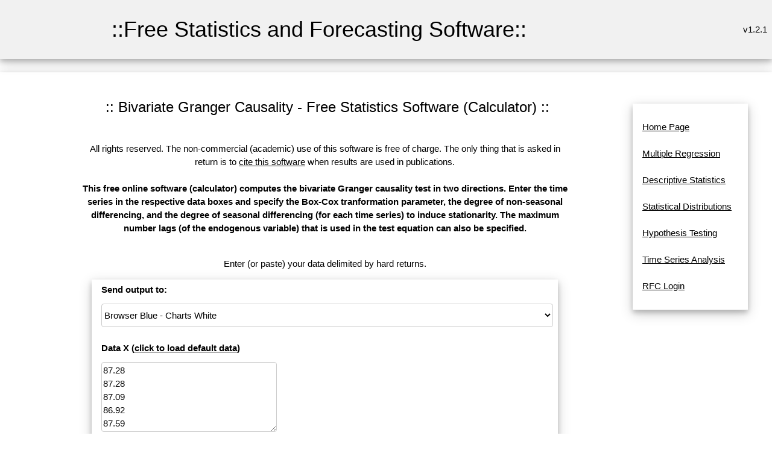

--- FILE ---
content_type: text/html; charset=UTF-8
request_url: https://www.wessa.net/rwasp_grangercausality.wasp?parent=t12590762163k6ahglmfq5txkj
body_size: 7538
content:
<!DOCTYPE html>
<html>
<head>


<title>Bivariate Granger Causality - Free Statistics and Forecasting Software (Calculators) v.1.2.1</title>

<META HTTP-EQUIV="Pragma" CONTENT="no-cache"><META HTTP-EQUIV="Cache-Control" CONTENT="no-cache"><meta name="description" content="This free online software (calculator) computes the bivariate Granger causality test in two directions. Enter the time series in the respective data boxes and specify the Box-Cox tranformation parameter, the degree of non-seasonal differencing, and the degree of seasonal differencing (for each time series) to induce stationarity. The maximum number lags (of the endogenous variable) that is used in the test equation can also be specified. ">
<meta name="keywords" content="free online calculator, granger causality, time series, wald test">
<link rel="stylesheet" href="style.css">
<style type="text/css">
body, p, table, tr, td 	
{
	/*font-size:10pt;
	font-family:verdana;*/
}
table
{
	align:center;
}
tr
{
	text-align:left;
}
a {
	/*text-decoration: none;*/
}
textarea,
pre {
    -moz-tab-size : 3;
      -o-tab-size : 3;
         tab-size : 3;
}
</style>

<!-- Ezoic Ad Testing Code-->
<!--script src="//g.ezoic.net/ezoic/ezoiclitedata.go?did=57759"></script-->
<!-- Ezoic Ad Testing Code-->

</head>

<body>
<a name="top"></a>

<table class="w3-table w3-card-4 w3-light-grey" width="100%">
	<tr>
		<td width="5%"></td>
		<td>
	    	<table class="w3-table w3-centered" >
	    		<tr>
	    			<td>
	    				<h1>::Free Statistics and Forecasting Software::</h1>
	    			</td>
	    		</tr>
	    	</table>
	   	</td>
	  	<td style="text-align:right;vertical-align:middle" width="23%">
			v1.2.1	  	</td>
	</tr>
</table>



<br>
	<table  class="w3-table w3-card-4" width="100%">
	  <tr>
	    <td width="5%">
	    </td>
	    <td width="1%">&nbsp;</td>
	    <td width="70%" valign="middle">
		
		  	      <table width="100%" cellspacing="0" cellpadding="0">
	        <tr>
	          <td height="275">
	            <table width="100%" style="height: 100%" border="0" cellspacing="18" cellpadding="1">
	              <tr> 
	                <td valign="top">
	                  <table width="100%" border="0" cellspacing="1" cellpadding="1">
	                    <tr>
	                      <td>
					                          <table width="100%"><TR><td></td><td align="center" width="100%"><center><h3>:: Bivariate Granger Causality - Free Statistics Software (Calculator) ::</h3></center></TD><td width="100px" align="right">

					
				</td></TR>
				</table>
					                      </td>
	                    </tr>
	                  </table>
				                  <table width="100%" style="height: 10px" border="0" cellspacing="1" cellpadding="1">
	                    <tr>
	                      <td></td>
	                    </tr>
	                  </table>
	                  <table width="100%" border="0" cellspacing="1" cellpadding="5">
	                    <tr>
							                      <!--td align="center"--> 
							<td>
								<div align="center">
													
								All rights reserved. The non-commercial (academic) use of this software is free of charge. The only thing that is asked in return is to <a href="#cite">cite this software</a> when results are used in publications.<br /><br />
	                          	<strong>This free online software (calculator) computes the bivariate Granger causality test in two directions. Enter the time series in the respective data boxes and specify the Box-Cox tranformation parameter, the degree of non-seasonal differencing, and the degree of seasonal differencing (for each time series) to induce stationarity. The maximum number lags (of the endogenous variable) that is used in the test equation can also be specified. <br /><br /></strong><!--Start Output--><p>Enter (or paste) your data delimited by hard returns.</p><div class="w3-card-1 w3-white w3-round"><form id="myform" class="w3-container" action="rwasp_grangercausality.wasp?parent=t12590762163k6ahglmfq5txkj#output" method="post">
<table class="w3-table w3-card-4 w3-responsive w3-hover-light-grey" style="border-collapse: collapse" cellpadding="2" cellspacing="1">
<tr><td  colspan="2" align=center><b>Send output to:</b></td></tr>
<tr><td  colspan="2" align=center><select class="w3-select w3-border w3-round w3-white w3-hover-amber" size="1" name="outtype" >
<option selected>Browser Blue - Charts White</option>
<option>Browser Black/White</option>
<option>CSV</option>
</select></td></tr><tr><td colspan="2" align=center></td></tr><tr><td  colspan="2" align=center><b>Data X (<a href="delhistory.wasp">click to load default data</a>)</b></td></tr>
<tr><td  colspan="2" align=center><textarea class="w3-textarea w3-border w3-round w3-hover-amber" name="datax" cols="30" rows="5" >87.28
87.28
87.09
86.92
87.59
90.72
90.69
90.3
89.55
88.94
88.41
87.82
87.07
86.82
86.4
86.02
85.66
85.32
85
84.67
83.94
82.83
81.95
81.19
80.48
78.86
69.47
68.77
70.06
73.95
75.8
77.79
81.57
83.07
84.34
85.1
85.25
84.26
83.63
86.44
85.3
84.1
83.36
82.48
81.58
80.47
79.34
82.13
81.69
80.7
79.88
79.16
78.38
77.42
76.47
75.46
74.48
78.27
80.7
79.91
78.75
77.78
81.14
81.08
80.03
78.91
78.01
76.9
75.97
81.93
80.27
78.67
77.42
76.16
74.7
76.39
76.04
74.65
73.29
71.79
74.39
74.91
74.54
73.08
72.75
71.32
70.38
70.35
70.01
69.36
67.77
69.26
69.8
68.38
67.62
68.39
66.95
65.21
66.64
63.45
60.66
62.34
60.32
58.64
60.46
58.59
61.87
61.85
67.44
77.06
91.74
93.15
94.15
93.11
91.51
89.96
88.16
86.98
88.03
86.24
84.65
83.23
81.7
80.25
78.8
77.51
76.2
75.04
74
75.49
77.14
76.15
76.27
78.19
76.49
77.31
76.65
74.99
73.51
72.07
70.59
71.96
76.29
74.86
74.93
71.9
71.01
77.47
75.78
76.6
76.07
74.57
73.02
72.65
73.16
71.53
69.78
67.98
69.96
72.16
70.47
68.86
67.37
65.87
72.16
71.34
69.93
68.44
67.16
66.01
67.25
70.91
69.75
68.59
67.48
66.31
64.81
66.58
65.97
64.7
64.7
60.94
59.08
58.42
57.77
57.11
53.31
49.96
49.4
48.84
48.3
47.74
47.24
46.76
46.29
48.9
49.23
48.53
48.03
54.34
53.79
53.24
52.96
52.17
51.7
58.55
78.2
77.03
76.19
77.15
75.87
95.47
109.67
112.28
112.01
107.93
105.96
105.06
102.98
102.2
105.23
101.85
99.89
96.23
94.76
91.51
91.63
91.54
85.23
87.83
87.38
84.44
85.19
84.03
86.73
102.52
104.45
106.98
107.02
99.26
94.45
113.44
157.33
147.38
171.89
171.95
132.71
126.02
121.18
115.45
110.48
117.85
117.63
124.65
109.59
111.27
99.78
98.21
99.2
97.97
89.55
87.91
93.34
94.42
93.2
90.29
91.46
89.98
88.35
88.41
82.44
79.89
75.69
75.66
84.5
96.73
87.48
82.39
83.48
79.31
78.16
72.77
72.45
68.46
67.62
68.76
70.07
68.55
65.3
58.96
59.17
62.37
66.28
55.62
55.23
55.85
56.75
50.89
53.88
52.95
55.08
53.61
58.78
61.85
55.91
53.32
46.41
44.57
50
50
53.36
46.23
50.45
49.07
45.85
48.45
49.96
46.53
50.51
47.58
48.05
46.84
47.67
49.16
55.54
55.82
58.22
56.19
57.77
63.19
54.76
55.74
62.54
61.39
69.6
79.23
80
93.68
107.63
100.18
97.3
90.45
80.64
80.58
75.82
85.59
89.35
89.42
104.73
95.32
89.27
90.44
86.97
79.98
81.22
87.35
83.64
82.22
94.4
102.18</textarea></td></tr>
<tr><td  colspan="2" align=center>&nbsp;</td></tr><tr><td  colspan="2" align=center><b>Data Y:</b></td></tr>
<tr><td  colspan="2" align=center><textarea class="w3-textarea w3-border w3-round w3-hover-amber" name="datay" cols="30" rows="5" >255
280.2
299.9
339.2
374.2
393.5
389.2
381.7
375.2
369
357.4
352.1
346.5
342.9
340.3
328.3
322.9
314.3
308.9
294
285.6
281.2
280.3
278.8
274.5
270.4
263.4
259.9
258
262.7
284.7
311.3
322.1
327
331.3
333.3
321.4
327
320
314.7
316.7
314.4
321.3
318.2
307.2
301.3
287.5
277.7
274.4
258.8
253.3
251
248.4
249.5
246.1
244.5
243.6
244
240.8
249.8
248
259.4
260.5
260.8
261.3
259.5
256.6
257.9
256.5
254.2
253.3
253.8
255.5
257.1
257.3
253.2
252.8
252
250.7
252.2
250
251
253.4
251.2
255.6
261.1
258.9
259.9
261.2
264.7
267.1
266.4
267.7
268.6
267.5
268.5
268.5
270.5
270.9
270.1
269.3
269.8
270.1
264.9
263.7
264.8
263.7
255.9
276.2
360.1
380.5
373.7
369.8
366.6
359.3
345.8
326.2
324.5
328.1
327.5
324.4
316.5
310.9
301.5
291.7
290.4
287.4
277.7
281.6
288
276
272.9
283
283.3
276.8
284.5
282.7
281.2
287.4
283.1
284
285.5
289.2
292.5
296.4
305.2
303.9
311.5
316.3
316.7
322.5
317.1
309.8
303.8
290.3
293.7
291.7
296.5
289.1
288.5
293.8
297.7
305.4
302.7
302.5
303
294.5
294.1
294.5
297.1
289.4
292.4
287.9
286.6
280.5
272.4
269.2
270.6
267.3
262.5
266.8
268.8
263.1
261.2
266
262.5
265.2
261.3
253.7
249.2
239.1
236.4
235.2
245.2
246.2
247.7
251.4
253.3
254.8
250
249.3
241.5
243.3
248
253
252.9
251.5
251.6
253.5
259.8
334.1
448
445.8
445
448.2
438.2
439.8
423.4
410.8
408.4
406.7
405.9
402.7
405.1
399.6
386.5
381.4
375.2
357.7
359
355
352.7
344.4
343.8
338
339
333.3
334.4
328.3
330.7
330
331.6
351.2
389.4
410.9
442.8
462.8
466.9
461.7
439.2
430.3
416.1
402.5
397.3
403.3
395.9
387.8
378.6
377.1
370.4
362
350.3
348.2
344.6
343.5
342.8
347.6
346.6
349.5
342.1
342
342.8
339.3
348.2
333.7
334.7
354
367.7
363.3
358.4
353.1
343.1
344.6
344.4
333.9
331.7
324.3
321.2
322.4
321.7
320.5
312.8
309.7
315.6
309.7
304.6
302.5
301.5
298.8
291.3
293.6
294.6
285.9
297.6
301.1
293.8
297.7
292.9
292.1
287.2
288.2
283.8
299.9
292.4
293.3
300.8
293.7
293.1
294.4
292.1
291.9
282.5
277.9
287.5
289.2
285.6
293.2
290.8
283.1
275
287.8
287.8
287.4
284
277.8
277.6
304.9
294
300.9
324
332.9
341.6
333.4
348.2
344.7
344.7
329.3
323.5
323.2
317.4
330.1
329.2
334.9
315.8
315.4
319.6
317.3
313.8
315.8
311.3</textarea></td></tr>
<tr><td  colspan="2" align=center>&nbsp;</td></tr><tr><td  colspan="2" align=center><b>Box-Cox transformation parameter (X series)</b>&nbsp;</td></tr><tr><td  colspan="2" align=center><select class="w3-select w3-border w3-round w3-white w3-hover-amber" name="par1"  ><option>1</option><option>-2.0</option><option>-1.9</option><option>-1.8</option><option>-1.7</option><option>-1.6</option><option>-1.5</option><option>-1.4</option><option>-1.3</option><option>-1.2</option><option>-1.1</option><option>-1.0</option><option>-0.9</option><option>-0.8</option><option>-0.7</option><option>-0.6</option><option>-0.5</option><option>-0.4</option><option>-0.3</option><option>-0.2</option><option>-0.1</option><option>0.0</option><option>0.1</option><option>0.2</option><option>0.3</option><option>0.4</option><option>0.5</option><option>0.6</option><option>0.7</option><option>0.8</option><option>0.9</option><option>1.0</option><option>1.1</option><option>1.2</option><option>1.3</option><option>1.4</option><option>1.5</option><option>1.6</option><option>1.7</option><option>1.8</option><option>1.9</option><option>2.0</option></select></td></tr><tr><td colspan="2" align=center></td></tr><tr><td  colspan="2" align=center><b>Degree (d) of non-seasonal differencing (X series)</b>&nbsp;</td></tr><tr><td  colspan="2" align=center><select class="w3-select w3-border w3-round w3-white w3-hover-amber" name="par2"  ><option>0</option><option>1</option><option>2</option></select></td></tr><tr><td colspan="2" align=center></td></tr><tr><td  colspan="2" align=center><b>Degree (D) of seasonal differencing (X series)</b>&nbsp;</td></tr><tr><td  colspan="2" align=center><select class="w3-select w3-border w3-round w3-white w3-hover-amber" name="par3"  ><option>0</option><option>1</option><option>2</option></select></td></tr><tr><td colspan="2" align=center></td></tr><tr><td  colspan="2" align=center><b>Seasonal Period</b>&nbsp;</td></tr><tr><td  colspan="2" align=center><select class="w3-select w3-border w3-round w3-white w3-hover-amber" name="par4"  ><option>1</option><option>2</option><option>3</option><option>4</option><option>12</option></select></td></tr><tr><td colspan="2" align=center></td></tr><tr><td  colspan="2" align=center><b>Box-Cox transformation parameter (Y series)</b>&nbsp;</td></tr><tr><td  colspan="2" align=center><select class="w3-select w3-border w3-round w3-white w3-hover-amber" name="par5"  ><option>1</option><option>-2.0</option><option>-1.9</option><option>-1.8</option><option>-1.7</option><option>-1.6</option><option>-1.5</option><option>-1.4</option><option>-1.3</option><option>-1.2</option><option>-1.1</option><option>-1.0</option><option>-0.9</option><option>-0.8</option><option>-0.7</option><option>-0.6</option><option>-0.5</option><option>-0.4</option><option>-0.3</option><option>-0.2</option><option>-0.1</option><option>0.0</option><option>0.1</option><option>0.2</option><option>0.3</option><option>0.4</option><option>0.5</option><option>0.6</option><option>0.7</option><option>0.8</option><option>0.9</option><option>1.0</option><option>1.1</option><option>1.2</option><option>1.3</option><option>1.4</option><option>1.5</option><option>1.6</option><option>1.7</option><option>1.8</option><option>1.9</option><option>2.0</option></select></td></tr><tr><td colspan="2" align=center></td></tr><tr><td  colspan="2" align=center><b>Degree (d) of non-seasonal differencing (Y series)</b>&nbsp;</td></tr><tr><td  colspan="2" align=center><select class="w3-select w3-border w3-round w3-white w3-hover-amber" name="par6"  ><option>0</option><option>1</option><option>2</option></select></td></tr><tr><td colspan="2" align=center></td></tr><tr><td  colspan="2" align=center><b>Degree (D) of seasonal differencing (Y series)</b>&nbsp;</td></tr><tr><td  colspan="2" align=center><select class="w3-select w3-border w3-round w3-white w3-hover-amber" name="par7"  ><option>0</option><option>1</option><option>2</option></select></td></tr><tr><td colspan="2" align=center></td></tr><tr><td  colspan="2" align=center><b>Number of non-seasonal time lags in test</b>&nbsp;</td></tr><tr><td  colspan="2" align=center><select class="w3-select w3-border w3-round w3-white w3-hover-amber" name="par8"  ><option>1</option><option>2</option><option>3</option><option>4</option><option>5</option><option>6</option><option>7</option><option>8</option><option>9</option><option>10</option><option>11</option></select></td></tr><tr><td colspan="2" align=center></td></tr><tr><td colspan=2  align=center><b>Chart options</b></td></tr><tr><td  align=center>Width:</td><td  align=center><input class="w3-input w3-border w3-round w3-hover-amber" type="text" name="chartwidth" size="4" maxlength="4" value="600" ></td></tr><tr><td  align=center>Height:</td><td  align=center><input class="w3-input w3-border w3-round w3-hover-amber" type="text" name="chartheight" size="4" maxlength="4" value="400" ></td></tr><tr><td  align=center>Label y-axis:</td><td  align=center><input class="w3-input w3-border w3-round w3-hover-amber" type="text" name="chartylab" size="20" maxlength="40" value="y" ></td></tr><tr><td  align=center>Label x-axis:</td><td  align=center><input class="w3-input w3-border w3-round w3-hover-amber" type="text" name="chartxlab" size="20" maxlength="40" value="x" ></td></tr><tr>
<td  colspan="2">
<div align="center">
<input type="hidden" name="formula" value="#'GNU S' R Code compiled by R2WASP v. 1.2.327 (Thu, 22 Sep 2016 20:39:32 +0200)
#Author: root
#To cite this work: Wessa P., (2016), Bivariate Granger Causality (v1.0.4) in Free Statistics Software (v$_version), Office for Research Development and Education, URL http://www.wessa.net/rwasp_grangercausality.wasp#output/
#Source of accompanying publication: Office for Research, Development, and Education
#
library(lmtest)
par1 <- as.numeric(par1)
par2 <- as.numeric(par2)
par3 <- as.numeric(par3)
par4 <- as.numeric(par4)
par5 <- as.numeric(par5)
par6 <- as.numeric(par6)
par7 <- as.numeric(par7)
par8 <- as.numeric(par8)
ox <- x
oy <- y
if (par1 == 0) {
x <- log(x)
} else {
x <- (x ^ par1 - 1) / par1
}
if (par5 == 0) {
y <- log(y)
} else {
y <- (y ^ par5 - 1) / par5
}
if (par2 > 0) x <- diff(x,lag=1,difference=par2)
if (par6 > 0) y <- diff(y,lag=1,difference=par6)
if (par3 > 0) x <- diff(x,lag=par4,difference=par3)
if (par7 > 0) y <- diff(y,lag=par4,difference=par7)
print(x)
print(y)
(gyx <- grangertest(y ~ x, order=par8))
(gxy <- grangertest(x ~ y, order=par8))
bitmap(file='test1.png')
op <- par(mfrow=c(2,1))
(r <- ccf(ox,oy,main='Cross Correlation Function (raw data)',ylab='CCF',xlab='Lag (k)'))
(r <- ccf(x,y,main='Cross Correlation Function (transformed and differenced)',ylab='CCF',xlab='Lag (k)'))
par(op)
dev.off()
bitmap(file='test2.png')
op <- par(mfrow=c(2,1))
acf(ox,lag.max=round(length(x)/2),main='ACF of x (raw)')
acf(x,lag.max=round(length(x)/2),main='ACF of x (transformed and differenced)')
par(op)
dev.off()
bitmap(file='test3.png')
op <- par(mfrow=c(2,1))
acf(oy,lag.max=round(length(y)/2),main='ACF of y (raw)')
acf(y,lag.max=round(length(y)/2),main='ACF of y (transformed and differenced)')
par(op)
dev.off()
load(file='createtable')
a<-table.start()
a<-table.row.start(a)
a<-table.element(a,'Granger Causality Test: Y = f(X)',5,TRUE)
a<-table.row.end(a)
a<-table.row.start(a)
a<-table.element(a,'Model',header=TRUE)
a<-table.element(a,'Res.DF',header=TRUE)
a<-table.element(a,'Diff. DF',header=TRUE)
a<-table.element(a,'F',header=TRUE)
a<-table.element(a,'p-value',header=TRUE)
a<-table.row.end(a)
a<-table.row.start(a)
a<-table.element(a,'Complete model',header=TRUE)
a<-table.element(a,gyx$Res.Df[1])
a<-table.element(a,'')
a<-table.element(a,'')
a<-table.element(a,'')
a<-table.row.end(a)
a<-table.row.start(a)
a<-table.element(a,'Reduced model',header=TRUE)
a<-table.element(a,gyx$Res.Df[2])
a<-table.element(a,gyx$Df[2])
a<-table.element(a,gyx$F[2])
a<-table.element(a,gyx$Pr[2])
a<-table.row.end(a)
a<-table.end(a)
table.save(a,file='mytable1.tab')
a<-table.start()
a<-table.row.start(a)
a<-table.element(a,'Granger Causality Test: X = f(Y)',5,TRUE)
a<-table.row.end(a)
a<-table.row.start(a)
a<-table.element(a,'Model',header=TRUE)
a<-table.element(a,'Res.DF',header=TRUE)
a<-table.element(a,'Diff. DF',header=TRUE)
a<-table.element(a,'F',header=TRUE)
a<-table.element(a,'p-value',header=TRUE)
a<-table.row.end(a)
a<-table.row.start(a)
a<-table.element(a,'Complete model',header=TRUE)
a<-table.element(a,gxy$Res.Df[1])
a<-table.element(a,'')
a<-table.element(a,'')
a<-table.element(a,'')
a<-table.row.end(a)
a<-table.row.start(a)
a<-table.element(a,'Reduced model',header=TRUE)
a<-table.element(a,gxy$Res.Df[2])
a<-table.element(a,gxy$Df[2])
a<-table.element(a,gxy$F[2])
a<-table.element(a,gxy$Pr[2])
a<-table.row.end(a)
a<-table.end(a)
table.save(a,file='mytable2.tab')
">
<input type="hidden" name="rversion" value="">
<input type="hidden" name="noads" value="">
<input type="hidden" name="allowrinputoutput" value="1">
<button type="submit" onclick="this.disabled=false;this.innerHTML='<img src=spinner.gif>  computing...';" class="w3-btn w3-btn-block w3-ripple w3-hover-white w3-white w3-border w3-border-blue w3-round"  name="submit" value="Compute" ><span onclick="document.getElementById('myform').submit();">Compute</span></button>
</div>
</td>
</tr>
</table>
</form></div><br /><hr><a name="output"></a><br />
<!--End Output--><!--Start Charts--><table align="center" border="1" bordercolor="#000000" style="border-collapse: collapse" cellpadding="2" cellspacing="1"><tr><td >Source code of R module </td></tr><tr><td><form><textarea rows="8" cols="80" readonly>library(lmtest)
par1 <- as.numeric(par1)
par2 <- as.numeric(par2)
par3 <- as.numeric(par3)
par4 <- as.numeric(par4)
par5 <- as.numeric(par5)
par6 <- as.numeric(par6)
par7 <- as.numeric(par7)
par8 <- as.numeric(par8)
ox <- x
oy <- y
if (par1 == 0) {
x <- log(x)
} else {
x <- (x ^ par1 - 1) / par1
}
if (par5 == 0) {
y <- log(y)
} else {
y <- (y ^ par5 - 1) / par5
}
if (par2 > 0) x <- diff(x,lag=1,difference=par2)
if (par6 > 0) y <- diff(y,lag=1,difference=par6)
if (par3 > 0) x <- diff(x,lag=par4,difference=par3)
if (par7 > 0) y <- diff(y,lag=par4,difference=par7)
print(x)
print(y)
(gyx <- grangertest(y ~ x, order=par8))
(gxy <- grangertest(x ~ y, order=par8))
bitmap(file="test1.png")
op <- par(mfrow=c(2,1))
(r <- ccf(ox,oy,main="Cross Correlation Function (raw data)",ylab="CCF",xlab="Lag (k)"))
(r <- ccf(x,y,main="Cross Correlation Function (transformed and differenced)",ylab="CCF",xlab="Lag (k)"))
par(op)
dev.off()
bitmap(file="test2.png")
op <- par(mfrow=c(2,1))
acf(ox,lag.max=round(length(x)/2),main="ACF of x (raw)")
acf(x,lag.max=round(length(x)/2),main="ACF of x (transformed and differenced)")
par(op)
dev.off()
bitmap(file="test3.png")
op <- par(mfrow=c(2,1))
acf(oy,lag.max=round(length(y)/2),main="ACF of y (raw)")
acf(y,lag.max=round(length(y)/2),main="ACF of y (transformed and differenced)")
par(op)
dev.off()
load(file="createtable")
a<-table.start()
a<-table.row.start(a)
a<-table.element(a,"Granger Causality Test: Y = f(X)",5,TRUE)
a<-table.row.end(a)
a<-table.row.start(a)
a<-table.element(a,"Model",header=TRUE)
a<-table.element(a,"Res.DF",header=TRUE)
a<-table.element(a,"Diff. DF",header=TRUE)
a<-table.element(a,"F",header=TRUE)
a<-table.element(a,"p-value",header=TRUE)
a<-table.row.end(a)
a<-table.row.start(a)
a<-table.element(a,"Complete model",header=TRUE)
a<-table.element(a,gyx$Res.Df[1])
a<-table.element(a,"")
a<-table.element(a,"")
a<-table.element(a,"")
a<-table.row.end(a)
a<-table.row.start(a)
a<-table.element(a,"Reduced model",header=TRUE)
a<-table.element(a,gyx$Res.Df[2])
a<-table.element(a,gyx$Df[2])
a<-table.element(a,gyx$F[2])
a<-table.element(a,gyx$Pr[2])
a<-table.row.end(a)
a<-table.end(a)
table.save(a,file="mytable1.tab")
a<-table.start()
a<-table.row.start(a)
a<-table.element(a,"Granger Causality Test: X = f(Y)",5,TRUE)
a<-table.row.end(a)
a<-table.row.start(a)
a<-table.element(a,"Model",header=TRUE)
a<-table.element(a,"Res.DF",header=TRUE)
a<-table.element(a,"Diff. DF",header=TRUE)
a<-table.element(a,"F",header=TRUE)
a<-table.element(a,"p-value",header=TRUE)
a<-table.row.end(a)
a<-table.row.start(a)
a<-table.element(a,"Complete model",header=TRUE)
a<-table.element(a,gxy$Res.Df[1])
a<-table.element(a,"")
a<-table.element(a,"")
a<-table.element(a,"")
a<-table.row.end(a)
a<-table.row.start(a)
a<-table.element(a,"Reduced model",header=TRUE)
a<-table.element(a,gxy$Res.Df[2])
a<-table.element(a,gxy$Df[2])
a<-table.element(a,gxy$F[2])
a<-table.element(a,gxy$Pr[2])
a<-table.row.end(a)
a<-table.end(a)
table.save(a,file="mytable2.tab")
</textarea></form></td></tr></table><!--End Charts-->	                          </div>
	                      </td>
	                    </tr>
	                  </table>
	                  <table width="100%" style="height: 10px" border="0" cellspacing="1" cellpadding="1">
	                    <tr>
	                      <td>
<!-- Ezoic - middle of content - mid_content -->
<!--div id="ezoic-pub-ad-placeholder-102"></div-->
<!-- End Ezoic - middle of content - mid_content -->
	                      </td>
	                    </tr>
	                  </table>
					  <a name="references"></a><table width="100%" border="0" cellspacing="1" cellpadding="5" ><TR><TD style="text-align: center;"><a href="#top">Top</a> | <a href="#output">Output</a> | <a href="#charts">Charts</a> | <a href="#references">References</a></td></tr></table>	                  <table width="100%" border="0" cellspacing="1" cellpadding="5">
	                    <tr>
	                      <td align="center"> 
	                        <div align="center">
					<br />
					<br /><br /><table><tr><td><strong>Cite this software as:</strong></td></tr><tr><td>Wessa P., (2016), Bivariate Granger Causality (v1.0.4) in Free Statistics Software (v1.2.1), Office for Research Development and Education, URL http://www.wessa.net/rwasp_grangercausality.wasp/</td></tr><tr><td></td></tr><tr><td><strong>The R code is based on </strong>:</td></tr><tr><td></td></tr><tr><td>Anil K Seth (2007) <a href=http://www.scholarpedia.org/article/Granger_causality>Granger causality</a>.Scholarpedia, 2(7):1667</td></tr><tr><td></td></tr><tr><td></td></tr><tr><td></td></tr><tr><td></td></tr><tr><td></td></tr><tr><td></td></tr><tr><td></td></tr><tr><td></td></tr><tr><td></td></tr><tr><td></td></tr><tr><td></td></tr><tr><td></td></tr><tr><td></td></tr></table>				</div>
				</td>
				</tr>
			</table>
	                  <table width="100%" style="height: 10px" border="0" cellspacing="1" cellpadding="1">
	                    <tr>
	                      <td></td>
	                    </tr>
	                  </table>
				<a name="history"></a>	                  <table width="100%" border="0" cellspacing="1" cellpadding="5">
	                    <tr>
	                      <td>

	                      </td>
	                    </tr>
	                  </table>
	                  <table width="100%" style="height: 10px" border="0" cellspacing="1" cellpadding="1">
	                    <tr>
	                      <td></td>
	                    </tr>
	                  </table>
				<a name="rating"></a><table width="100%" border="0" cellspacing="1" cellpadding="5" ><TR><TD style="text-align: center;"><a href="#top">Top</a> | <a href="#output">Output</a> | <a href="#charts">Charts</a> | <a href="#references">References</a></td></tr></table>	                  <table width="100%" border="0" cellspacing="1" cellpadding="5">
	                    <tr bgcolor="">
	                      <td>
	                      	                      </td>
	                    </tr>
	                  </table>
	                  <table width="100%" style="height: 10px" border="0" cellspacing="1" cellpadding="1">
	                    <tr>
	                      <td></td>
	                    </tr>
	                  </table>
	                  <table width="100%" border="0" cellspacing="1" cellpadding="5">
	                    <tr>
	                      <td align="center"> 
	                        <div align="center">
							<p align="center"><a name="cite">To cite Wessa.net in publications use</a>:<br /><strong>Wessa, P. (2026), Free Statistics Software, Office for Research Development and Education,<br /> version 1.2.1, URL https://www.wessa.net/</strong></p>
	                        <p align="center">&copy; All rights reserved. Academic license for non-commercial use only.
<br />  The free use of the scientific content, services, and applications in this website is
	granted for non commercial use only. In any case,
	the source (url) should always be clearly displayed. Under no circumstances are
	you allowed to reproduce, copy or redistribute the design, layout, or any
	content of this website (for commercial use) including any materials contained
	herein without the express written permission. </p>
	<p align="center">Information provided
	on this web site is provided &quot;AS IS&quot; without warranty of any kind, either
	express or implied, including, without limitation, warranties of
	merchantability, fitness for a particular purpose, and noninfringement. We use reasonable efforts to include accurate and timely information
	and periodically update the information, and software without notice. We
	make no warranties or representations
	as to the accuracy or completeness of such information (or software), and it assumes no
	liability or responsibility for errors or omissions in the content of this web
	site, or any software bugs in online applications. Your use of this web site is AT YOUR OWN RISK. Under no circumstances and
	under no legal theory shall we be liable to you or any other
	person for any direct, indirect, special, incidental, exemplary, or
	consequential damages arising from your access to, or use of, this web site.
	</p>
	<p align="center">Software Version : 1.2.1<br />Algorithms &amp; Software : <a href="patrick/index.html">Patrick Wessa</a>, PhD<br />Server : www.wessa.net	</p>

	<p align="center"><a href="https://www.wessa.net/wessaabout.wasp">About</a> | <a href="mailto:patrick.wessa@gmail.com">Comments, Feedback &amp; Errors</a> | <a href="https://www.wessa.net/privacy.wasp">Privacy Policy</a> | <a href="http://www.xycoon.com/index.htm" title="Resources about Statistics, Econometrics, and Forecasting website">Statistics Resources</a> | <a href="https://www.wessa.net/" title="Homepage of Free Statistics and Forecasting Software (Calculators)">Wessa.net Home</a></p>
							</div>
						  </td>
						</tr>
					  </table>
  
	                </td>
	              </tr>
	            </table>
	          </td>
	        </tr>
	        <tr>
	          <td bgcolor="" height="8">
	            <table width="100%" border="0" cellspacing="0" cellpadding="0">
	              <tr>
	                <td align=center><b>&nbsp;&copy; 
	                  Wessa.Net 2002-2026</b></td>
					<td align="right">&nbsp;</td>
	              </tr>
	            </table>
	           </td>
	        </tr>
	      </table>
	    </td>
		<td width="1%">&nbsp;</td>
	    <td width="23%" height="100%" valign="top">
	      <table width="100%" style="height: 100%" cellspacing="0" cellpadding="0">
	        <tr>
	          <td width="100%" valign="top">
	            <table width="100%" border="0" cellspacing="0" cellpadding="0">
	              <tr>
	                <td height="6">&nbsp;</td>
				  </tr>
				  <tr>
					<td align="center" valign="top">
                    <div class="w3-container w3-center w3-animate-opacity">
                    <table class="w3-table w3-bordered w3-card-4 w3-responsive w3-hover-light-grey">
					  <tr><td>
					                  	<br>
<a title="Home Page" href="stat.wasp?parent=t12590762163k6ahglmfq5txkj">Home Page</a><br />
<br>
<a title="This module allows you to build Multiple Regression Models based on the R language." href="rwasp_multipleregression.wasp?parent=t12590762163k6ahglmfq5txkj">Multiple Regression</a><br />
<br>
<a title="Here you find various types of modules about descriptive statistics." href="desc.wasp?parent=t12590762163k6ahglmfq5txkj">Descriptive Statistics</a><br />
<br>
<a title="Here you find modules about (continuous) statistical distributions." href="distributions.wasp?parent=t12590762163k6ahglmfq5txkj">Statistical Distributions</a><br />
<br>
<a title="This is a collection of modules for Statistical Hypothesis Testing." href="test.wasp?parent=t12590762163k6ahglmfq5txkj">Hypothesis Testing</a><br />
<br>
<a title="This is a collection of modules for Time Series Analysis." href="tsa.wasp?parent=t12590762163k6ahglmfq5txkj">Time Series Analysis</a><br />
<br>
<a title="" href="https://supernova.wessa.net/rfc/?parent=t12590762163k6ahglmfq5txkj">RFC Login</a><br />
<br>


						                  								                  		
								
						                  		

						                  							                 

	                 </td></tr></table></div>
					 </td>
	              </tr>
	            </table><br />
	            <br /><br />
	          </td>
	        </tr>
	      </table>
	    </td>
	  </tr>
	</table>

	<table width="100%" style="height: 2%" border="0" cellspacing="0" cellpadding="1">
	  <tr>
	    <td></td>
	  </tr>
	</table>
	<table width="100%" style="height: 20%" border="0" cellspacing="1" cellpadding="1">
	  <tr>
	    <td valign="middle"> 
	      <table width="100%" border="0" cellspacing="1" cellpadding="1">
	        <tr>
	          <td width="10%">
	          </td>
	          <td width="62%">
	            <table width="600" border="0" cellspacing="1" cellpadding="1">
	              <tr>
	                <td align="center">
				<br /><br /><br />
	                </td>
	              </tr>
	            </table>
			  </td>
	          <td width="28%">&nbsp;</td>
	        </tr>
	      </table>
	    </td>
	  </tr>
	</table>



</body>
</html>
